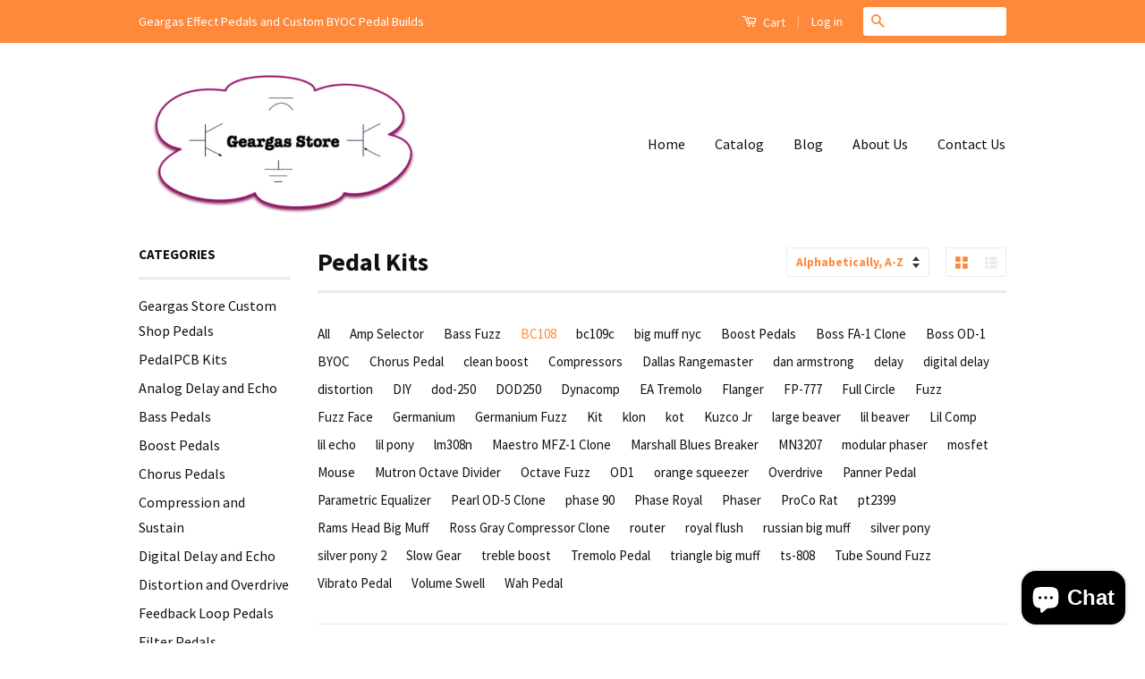

--- FILE ---
content_type: text/html; charset=utf-8
request_url: https://www.geargasstore.com/collections/pedal-kits/bc108
body_size: 15856
content:
<!doctype html>
<!--[if lt IE 7]><html class="no-js lt-ie9 lt-ie8 lt-ie7" lang="en"> <![endif]-->
<!--[if IE 7]><html class="no-js lt-ie9 lt-ie8" lang="en"> <![endif]-->
<!--[if IE 8]><html class="no-js lt-ie9" lang="en"> <![endif]-->
<!--[if IE 9 ]><html class="ie9 no-js"> <![endif]-->
<!--[if (gt IE 9)|!(IE)]><!--> <html class="no-js"> <!--<![endif]-->
<head>

  <!-- Basic page needs ================================================== -->
  <meta charset="utf-8">
  <meta http-equiv="X-UA-Compatible" content="IE=edge,chrome=1">

  

  <!-- Title and description ================================================== -->
  <title>
  Pedal Kits &ndash; Tagged &quot;BC108&quot; &ndash; Geargas Store
  </title>

  

  <!-- Social Meta Tags ================================================== -->
  

  <meta property="og:type" content="website">
  <meta property="og:title" content="Pedal Kits">
  <meta property="og:url" content="https://www.geargasstore.com/collections/pedal-kits/bc108">
  
  <meta property="og:image" content="http://www.geargasstore.com/cdn/shop/t/8/assets/logo.png?v=121517167157541340441648578895">
  <meta property="og:image:secure_url" content="https://www.geargasstore.com/cdn/shop/t/8/assets/logo.png?v=121517167157541340441648578895">
  


<meta property="og:site_name" content="Geargas Store">



<meta name="twitter:card" content="summary">


  <meta name="twitter:site" content="@geargasstore">





  <!-- Helpers ================================================== -->
  <link rel="canonical" href="https://www.geargasstore.com/collections/pedal-kits/bc108">
  <meta name="viewport" content="width=device-width,initial-scale=1">
  <meta name="theme-color" content="#ff893b">

  
  <!-- Ajaxify Cart Plugin ================================================== -->
  <link href="//www.geargasstore.com/cdn/shop/t/8/assets/ajaxify.scss.css?v=139860943443775886001648578908" rel="stylesheet" type="text/css" media="all" />
  

  <!-- CSS ================================================== -->
  <link href="//www.geargasstore.com/cdn/shop/t/8/assets/timber.scss.css?v=130884467980930679401703120231" rel="stylesheet" type="text/css" media="all" />
  <link href="//www.geargasstore.com/cdn/shop/t/8/assets/theme.scss.css?v=10150924978871230811703120231" rel="stylesheet" type="text/css" media="all" />

  
  
  
  <link href="//fonts.googleapis.com/css?family=Source+Sans+Pro:400,700" rel="stylesheet" type="text/css" media="all" />


  



  <!-- Header hook for plugins ================================================== -->
  <script>window.performance && window.performance.mark && window.performance.mark('shopify.content_for_header.start');</script><meta name="google-site-verification" content="qEoyTwZbOHv9z7tNOUici5gtyT2bqZqn-Y4gZ7Y3oCE">
<meta id="shopify-digital-wallet" name="shopify-digital-wallet" content="/515922/digital_wallets/dialog">
<meta name="shopify-checkout-api-token" content="878cd2ad3944477c4bca7a806fa30298">
<meta id="in-context-paypal-metadata" data-shop-id="515922" data-venmo-supported="true" data-environment="production" data-locale="en_US" data-paypal-v4="true" data-currency="USD">
<link rel="alternate" type="application/atom+xml" title="Feed" href="/collections/pedal-kits/bc108.atom" />
<link rel="alternate" hreflang="x-default" href="https://www.geargasstore.com/collections/pedal-kits/bc108">
<link rel="alternate" hreflang="en" href="https://www.geargasstore.com/collections/pedal-kits/bc108">
<link rel="alternate" hreflang="en-CA" href="https://www.geargasstore.com/en-ca/collections/pedal-kits/bc108">
<link rel="alternate" type="application/json+oembed" href="https://www.geargasstore.com/collections/pedal-kits/bc108.oembed">
<script async="async" src="/checkouts/internal/preloads.js?locale=en-US"></script>
<link rel="preconnect" href="https://shop.app" crossorigin="anonymous">
<script async="async" src="https://shop.app/checkouts/internal/preloads.js?locale=en-US&shop_id=515922" crossorigin="anonymous"></script>
<script id="shopify-features" type="application/json">{"accessToken":"878cd2ad3944477c4bca7a806fa30298","betas":["rich-media-storefront-analytics"],"domain":"www.geargasstore.com","predictiveSearch":true,"shopId":515922,"locale":"en"}</script>
<script>var Shopify = Shopify || {};
Shopify.shop = "geargasstore.myshopify.com";
Shopify.locale = "en";
Shopify.currency = {"active":"USD","rate":"1.0"};
Shopify.country = "US";
Shopify.theme = {"name":"Classic with Installments message","id":121500401731,"schema_name":null,"schema_version":null,"theme_store_id":721,"role":"main"};
Shopify.theme.handle = "null";
Shopify.theme.style = {"id":null,"handle":null};
Shopify.cdnHost = "www.geargasstore.com/cdn";
Shopify.routes = Shopify.routes || {};
Shopify.routes.root = "/";</script>
<script type="module">!function(o){(o.Shopify=o.Shopify||{}).modules=!0}(window);</script>
<script>!function(o){function n(){var o=[];function n(){o.push(Array.prototype.slice.apply(arguments))}return n.q=o,n}var t=o.Shopify=o.Shopify||{};t.loadFeatures=n(),t.autoloadFeatures=n()}(window);</script>
<script>
  window.ShopifyPay = window.ShopifyPay || {};
  window.ShopifyPay.apiHost = "shop.app\/pay";
  window.ShopifyPay.redirectState = null;
</script>
<script id="shop-js-analytics" type="application/json">{"pageType":"collection"}</script>
<script defer="defer" async type="module" src="//www.geargasstore.com/cdn/shopifycloud/shop-js/modules/v2/client.init-shop-cart-sync_BN7fPSNr.en.esm.js"></script>
<script defer="defer" async type="module" src="//www.geargasstore.com/cdn/shopifycloud/shop-js/modules/v2/chunk.common_Cbph3Kss.esm.js"></script>
<script defer="defer" async type="module" src="//www.geargasstore.com/cdn/shopifycloud/shop-js/modules/v2/chunk.modal_DKumMAJ1.esm.js"></script>
<script type="module">
  await import("//www.geargasstore.com/cdn/shopifycloud/shop-js/modules/v2/client.init-shop-cart-sync_BN7fPSNr.en.esm.js");
await import("//www.geargasstore.com/cdn/shopifycloud/shop-js/modules/v2/chunk.common_Cbph3Kss.esm.js");
await import("//www.geargasstore.com/cdn/shopifycloud/shop-js/modules/v2/chunk.modal_DKumMAJ1.esm.js");

  window.Shopify.SignInWithShop?.initShopCartSync?.({"fedCMEnabled":true,"windoidEnabled":true});

</script>
<script>
  window.Shopify = window.Shopify || {};
  if (!window.Shopify.featureAssets) window.Shopify.featureAssets = {};
  window.Shopify.featureAssets['shop-js'] = {"shop-cart-sync":["modules/v2/client.shop-cart-sync_CJVUk8Jm.en.esm.js","modules/v2/chunk.common_Cbph3Kss.esm.js","modules/v2/chunk.modal_DKumMAJ1.esm.js"],"init-fed-cm":["modules/v2/client.init-fed-cm_7Fvt41F4.en.esm.js","modules/v2/chunk.common_Cbph3Kss.esm.js","modules/v2/chunk.modal_DKumMAJ1.esm.js"],"init-shop-email-lookup-coordinator":["modules/v2/client.init-shop-email-lookup-coordinator_Cc088_bR.en.esm.js","modules/v2/chunk.common_Cbph3Kss.esm.js","modules/v2/chunk.modal_DKumMAJ1.esm.js"],"init-windoid":["modules/v2/client.init-windoid_hPopwJRj.en.esm.js","modules/v2/chunk.common_Cbph3Kss.esm.js","modules/v2/chunk.modal_DKumMAJ1.esm.js"],"shop-button":["modules/v2/client.shop-button_B0jaPSNF.en.esm.js","modules/v2/chunk.common_Cbph3Kss.esm.js","modules/v2/chunk.modal_DKumMAJ1.esm.js"],"shop-cash-offers":["modules/v2/client.shop-cash-offers_DPIskqss.en.esm.js","modules/v2/chunk.common_Cbph3Kss.esm.js","modules/v2/chunk.modal_DKumMAJ1.esm.js"],"shop-toast-manager":["modules/v2/client.shop-toast-manager_CK7RT69O.en.esm.js","modules/v2/chunk.common_Cbph3Kss.esm.js","modules/v2/chunk.modal_DKumMAJ1.esm.js"],"init-shop-cart-sync":["modules/v2/client.init-shop-cart-sync_BN7fPSNr.en.esm.js","modules/v2/chunk.common_Cbph3Kss.esm.js","modules/v2/chunk.modal_DKumMAJ1.esm.js"],"init-customer-accounts-sign-up":["modules/v2/client.init-customer-accounts-sign-up_CfPf4CXf.en.esm.js","modules/v2/client.shop-login-button_DeIztwXF.en.esm.js","modules/v2/chunk.common_Cbph3Kss.esm.js","modules/v2/chunk.modal_DKumMAJ1.esm.js"],"pay-button":["modules/v2/client.pay-button_CgIwFSYN.en.esm.js","modules/v2/chunk.common_Cbph3Kss.esm.js","modules/v2/chunk.modal_DKumMAJ1.esm.js"],"init-customer-accounts":["modules/v2/client.init-customer-accounts_DQ3x16JI.en.esm.js","modules/v2/client.shop-login-button_DeIztwXF.en.esm.js","modules/v2/chunk.common_Cbph3Kss.esm.js","modules/v2/chunk.modal_DKumMAJ1.esm.js"],"avatar":["modules/v2/client.avatar_BTnouDA3.en.esm.js"],"init-shop-for-new-customer-accounts":["modules/v2/client.init-shop-for-new-customer-accounts_CsZy_esa.en.esm.js","modules/v2/client.shop-login-button_DeIztwXF.en.esm.js","modules/v2/chunk.common_Cbph3Kss.esm.js","modules/v2/chunk.modal_DKumMAJ1.esm.js"],"shop-follow-button":["modules/v2/client.shop-follow-button_BRMJjgGd.en.esm.js","modules/v2/chunk.common_Cbph3Kss.esm.js","modules/v2/chunk.modal_DKumMAJ1.esm.js"],"checkout-modal":["modules/v2/client.checkout-modal_B9Drz_yf.en.esm.js","modules/v2/chunk.common_Cbph3Kss.esm.js","modules/v2/chunk.modal_DKumMAJ1.esm.js"],"shop-login-button":["modules/v2/client.shop-login-button_DeIztwXF.en.esm.js","modules/v2/chunk.common_Cbph3Kss.esm.js","modules/v2/chunk.modal_DKumMAJ1.esm.js"],"lead-capture":["modules/v2/client.lead-capture_DXYzFM3R.en.esm.js","modules/v2/chunk.common_Cbph3Kss.esm.js","modules/v2/chunk.modal_DKumMAJ1.esm.js"],"shop-login":["modules/v2/client.shop-login_CA5pJqmO.en.esm.js","modules/v2/chunk.common_Cbph3Kss.esm.js","modules/v2/chunk.modal_DKumMAJ1.esm.js"],"payment-terms":["modules/v2/client.payment-terms_BxzfvcZJ.en.esm.js","modules/v2/chunk.common_Cbph3Kss.esm.js","modules/v2/chunk.modal_DKumMAJ1.esm.js"]};
</script>
<script id="__st">var __st={"a":515922,"offset":-18000,"reqid":"369e28bb-2682-44ae-bdc6-fe076d191ad7-1769818408","pageurl":"www.geargasstore.com\/collections\/pedal-kits\/bc108","u":"27d2afd5a865","p":"collection","rtyp":"collection","rid":2259292};</script>
<script>window.ShopifyPaypalV4VisibilityTracking = true;</script>
<script id="captcha-bootstrap">!function(){'use strict';const t='contact',e='account',n='new_comment',o=[[t,t],['blogs',n],['comments',n],[t,'customer']],c=[[e,'customer_login'],[e,'guest_login'],[e,'recover_customer_password'],[e,'create_customer']],r=t=>t.map((([t,e])=>`form[action*='/${t}']:not([data-nocaptcha='true']) input[name='form_type'][value='${e}']`)).join(','),a=t=>()=>t?[...document.querySelectorAll(t)].map((t=>t.form)):[];function s(){const t=[...o],e=r(t);return a(e)}const i='password',u='form_key',d=['recaptcha-v3-token','g-recaptcha-response','h-captcha-response',i],f=()=>{try{return window.sessionStorage}catch{return}},m='__shopify_v',_=t=>t.elements[u];function p(t,e,n=!1){try{const o=window.sessionStorage,c=JSON.parse(o.getItem(e)),{data:r}=function(t){const{data:e,action:n}=t;return t[m]||n?{data:e,action:n}:{data:t,action:n}}(c);for(const[e,n]of Object.entries(r))t.elements[e]&&(t.elements[e].value=n);n&&o.removeItem(e)}catch(o){console.error('form repopulation failed',{error:o})}}const l='form_type',E='cptcha';function T(t){t.dataset[E]=!0}const w=window,h=w.document,L='Shopify',v='ce_forms',y='captcha';let A=!1;((t,e)=>{const n=(g='f06e6c50-85a8-45c8-87d0-21a2b65856fe',I='https://cdn.shopify.com/shopifycloud/storefront-forms-hcaptcha/ce_storefront_forms_captcha_hcaptcha.v1.5.2.iife.js',D={infoText:'Protected by hCaptcha',privacyText:'Privacy',termsText:'Terms'},(t,e,n)=>{const o=w[L][v],c=o.bindForm;if(c)return c(t,g,e,D).then(n);var r;o.q.push([[t,g,e,D],n]),r=I,A||(h.body.append(Object.assign(h.createElement('script'),{id:'captcha-provider',async:!0,src:r})),A=!0)});var g,I,D;w[L]=w[L]||{},w[L][v]=w[L][v]||{},w[L][v].q=[],w[L][y]=w[L][y]||{},w[L][y].protect=function(t,e){n(t,void 0,e),T(t)},Object.freeze(w[L][y]),function(t,e,n,w,h,L){const[v,y,A,g]=function(t,e,n){const i=e?o:[],u=t?c:[],d=[...i,...u],f=r(d),m=r(i),_=r(d.filter((([t,e])=>n.includes(e))));return[a(f),a(m),a(_),s()]}(w,h,L),I=t=>{const e=t.target;return e instanceof HTMLFormElement?e:e&&e.form},D=t=>v().includes(t);t.addEventListener('submit',(t=>{const e=I(t);if(!e)return;const n=D(e)&&!e.dataset.hcaptchaBound&&!e.dataset.recaptchaBound,o=_(e),c=g().includes(e)&&(!o||!o.value);(n||c)&&t.preventDefault(),c&&!n&&(function(t){try{if(!f())return;!function(t){const e=f();if(!e)return;const n=_(t);if(!n)return;const o=n.value;o&&e.removeItem(o)}(t);const e=Array.from(Array(32),(()=>Math.random().toString(36)[2])).join('');!function(t,e){_(t)||t.append(Object.assign(document.createElement('input'),{type:'hidden',name:u})),t.elements[u].value=e}(t,e),function(t,e){const n=f();if(!n)return;const o=[...t.querySelectorAll(`input[type='${i}']`)].map((({name:t})=>t)),c=[...d,...o],r={};for(const[a,s]of new FormData(t).entries())c.includes(a)||(r[a]=s);n.setItem(e,JSON.stringify({[m]:1,action:t.action,data:r}))}(t,e)}catch(e){console.error('failed to persist form',e)}}(e),e.submit())}));const S=(t,e)=>{t&&!t.dataset[E]&&(n(t,e.some((e=>e===t))),T(t))};for(const o of['focusin','change'])t.addEventListener(o,(t=>{const e=I(t);D(e)&&S(e,y())}));const B=e.get('form_key'),M=e.get(l),P=B&&M;t.addEventListener('DOMContentLoaded',(()=>{const t=y();if(P)for(const e of t)e.elements[l].value===M&&p(e,B);[...new Set([...A(),...v().filter((t=>'true'===t.dataset.shopifyCaptcha))])].forEach((e=>S(e,t)))}))}(h,new URLSearchParams(w.location.search),n,t,e,['guest_login'])})(!0,!0)}();</script>
<script integrity="sha256-4kQ18oKyAcykRKYeNunJcIwy7WH5gtpwJnB7kiuLZ1E=" data-source-attribution="shopify.loadfeatures" defer="defer" src="//www.geargasstore.com/cdn/shopifycloud/storefront/assets/storefront/load_feature-a0a9edcb.js" crossorigin="anonymous"></script>
<script crossorigin="anonymous" defer="defer" src="//www.geargasstore.com/cdn/shopifycloud/storefront/assets/shopify_pay/storefront-65b4c6d7.js?v=20250812"></script>
<script data-source-attribution="shopify.dynamic_checkout.dynamic.init">var Shopify=Shopify||{};Shopify.PaymentButton=Shopify.PaymentButton||{isStorefrontPortableWallets:!0,init:function(){window.Shopify.PaymentButton.init=function(){};var t=document.createElement("script");t.src="https://www.geargasstore.com/cdn/shopifycloud/portable-wallets/latest/portable-wallets.en.js",t.type="module",document.head.appendChild(t)}};
</script>
<script data-source-attribution="shopify.dynamic_checkout.buyer_consent">
  function portableWalletsHideBuyerConsent(e){var t=document.getElementById("shopify-buyer-consent"),n=document.getElementById("shopify-subscription-policy-button");t&&n&&(t.classList.add("hidden"),t.setAttribute("aria-hidden","true"),n.removeEventListener("click",e))}function portableWalletsShowBuyerConsent(e){var t=document.getElementById("shopify-buyer-consent"),n=document.getElementById("shopify-subscription-policy-button");t&&n&&(t.classList.remove("hidden"),t.removeAttribute("aria-hidden"),n.addEventListener("click",e))}window.Shopify?.PaymentButton&&(window.Shopify.PaymentButton.hideBuyerConsent=portableWalletsHideBuyerConsent,window.Shopify.PaymentButton.showBuyerConsent=portableWalletsShowBuyerConsent);
</script>
<script data-source-attribution="shopify.dynamic_checkout.cart.bootstrap">document.addEventListener("DOMContentLoaded",(function(){function t(){return document.querySelector("shopify-accelerated-checkout-cart, shopify-accelerated-checkout")}if(t())Shopify.PaymentButton.init();else{new MutationObserver((function(e,n){t()&&(Shopify.PaymentButton.init(),n.disconnect())})).observe(document.body,{childList:!0,subtree:!0})}}));
</script>
<link id="shopify-accelerated-checkout-styles" rel="stylesheet" media="screen" href="https://www.geargasstore.com/cdn/shopifycloud/portable-wallets/latest/accelerated-checkout-backwards-compat.css" crossorigin="anonymous">
<style id="shopify-accelerated-checkout-cart">
        #shopify-buyer-consent {
  margin-top: 1em;
  display: inline-block;
  width: 100%;
}

#shopify-buyer-consent.hidden {
  display: none;
}

#shopify-subscription-policy-button {
  background: none;
  border: none;
  padding: 0;
  text-decoration: underline;
  font-size: inherit;
  cursor: pointer;
}

#shopify-subscription-policy-button::before {
  box-shadow: none;
}

      </style>

<script>window.performance && window.performance.mark && window.performance.mark('shopify.content_for_header.end');</script>

  

<!--[if lt IE 9]>
<script src="//cdnjs.cloudflare.com/ajax/libs/html5shiv/3.7.2/html5shiv.min.js" type="text/javascript"></script>
<script src="//www.geargasstore.com/cdn/shop/t/8/assets/respond.min.js?v=52248677837542619231648578898" type="text/javascript"></script>
<link href="//www.geargasstore.com/cdn/shop/t/8/assets/respond-proxy.html" id="respond-proxy" rel="respond-proxy" />
<link href="//www.geargasstore.com/search?q=0323e7e82b786654d9439800bd4c8ce3" id="respond-redirect" rel="respond-redirect" />
<script src="//www.geargasstore.com/search?q=0323e7e82b786654d9439800bd4c8ce3" type="text/javascript"></script>
<![endif]-->



  <script src="//ajax.googleapis.com/ajax/libs/jquery/1.11.0/jquery.min.js" type="text/javascript"></script>
  <script src="//www.geargasstore.com/cdn/shop/t/8/assets/modernizr.min.js?v=26620055551102246001648578896" type="text/javascript"></script>

  
  

<script src="https://cdn.shopify.com/extensions/e8878072-2f6b-4e89-8082-94b04320908d/inbox-1254/assets/inbox-chat-loader.js" type="text/javascript" defer="defer"></script>
<link href="https://monorail-edge.shopifysvc.com" rel="dns-prefetch">
<script>(function(){if ("sendBeacon" in navigator && "performance" in window) {try {var session_token_from_headers = performance.getEntriesByType('navigation')[0].serverTiming.find(x => x.name == '_s').description;} catch {var session_token_from_headers = undefined;}var session_cookie_matches = document.cookie.match(/_shopify_s=([^;]*)/);var session_token_from_cookie = session_cookie_matches && session_cookie_matches.length === 2 ? session_cookie_matches[1] : "";var session_token = session_token_from_headers || session_token_from_cookie || "";function handle_abandonment_event(e) {var entries = performance.getEntries().filter(function(entry) {return /monorail-edge.shopifysvc.com/.test(entry.name);});if (!window.abandonment_tracked && entries.length === 0) {window.abandonment_tracked = true;var currentMs = Date.now();var navigation_start = performance.timing.navigationStart;var payload = {shop_id: 515922,url: window.location.href,navigation_start,duration: currentMs - navigation_start,session_token,page_type: "collection"};window.navigator.sendBeacon("https://monorail-edge.shopifysvc.com/v1/produce", JSON.stringify({schema_id: "online_store_buyer_site_abandonment/1.1",payload: payload,metadata: {event_created_at_ms: currentMs,event_sent_at_ms: currentMs}}));}}window.addEventListener('pagehide', handle_abandonment_event);}}());</script>
<script id="web-pixels-manager-setup">(function e(e,d,r,n,o){if(void 0===o&&(o={}),!Boolean(null===(a=null===(i=window.Shopify)||void 0===i?void 0:i.analytics)||void 0===a?void 0:a.replayQueue)){var i,a;window.Shopify=window.Shopify||{};var t=window.Shopify;t.analytics=t.analytics||{};var s=t.analytics;s.replayQueue=[],s.publish=function(e,d,r){return s.replayQueue.push([e,d,r]),!0};try{self.performance.mark("wpm:start")}catch(e){}var l=function(){var e={modern:/Edge?\/(1{2}[4-9]|1[2-9]\d|[2-9]\d{2}|\d{4,})\.\d+(\.\d+|)|Firefox\/(1{2}[4-9]|1[2-9]\d|[2-9]\d{2}|\d{4,})\.\d+(\.\d+|)|Chrom(ium|e)\/(9{2}|\d{3,})\.\d+(\.\d+|)|(Maci|X1{2}).+ Version\/(15\.\d+|(1[6-9]|[2-9]\d|\d{3,})\.\d+)([,.]\d+|)( \(\w+\)|)( Mobile\/\w+|) Safari\/|Chrome.+OPR\/(9{2}|\d{3,})\.\d+\.\d+|(CPU[ +]OS|iPhone[ +]OS|CPU[ +]iPhone|CPU IPhone OS|CPU iPad OS)[ +]+(15[._]\d+|(1[6-9]|[2-9]\d|\d{3,})[._]\d+)([._]\d+|)|Android:?[ /-](13[3-9]|1[4-9]\d|[2-9]\d{2}|\d{4,})(\.\d+|)(\.\d+|)|Android.+Firefox\/(13[5-9]|1[4-9]\d|[2-9]\d{2}|\d{4,})\.\d+(\.\d+|)|Android.+Chrom(ium|e)\/(13[3-9]|1[4-9]\d|[2-9]\d{2}|\d{4,})\.\d+(\.\d+|)|SamsungBrowser\/([2-9]\d|\d{3,})\.\d+/,legacy:/Edge?\/(1[6-9]|[2-9]\d|\d{3,})\.\d+(\.\d+|)|Firefox\/(5[4-9]|[6-9]\d|\d{3,})\.\d+(\.\d+|)|Chrom(ium|e)\/(5[1-9]|[6-9]\d|\d{3,})\.\d+(\.\d+|)([\d.]+$|.*Safari\/(?![\d.]+ Edge\/[\d.]+$))|(Maci|X1{2}).+ Version\/(10\.\d+|(1[1-9]|[2-9]\d|\d{3,})\.\d+)([,.]\d+|)( \(\w+\)|)( Mobile\/\w+|) Safari\/|Chrome.+OPR\/(3[89]|[4-9]\d|\d{3,})\.\d+\.\d+|(CPU[ +]OS|iPhone[ +]OS|CPU[ +]iPhone|CPU IPhone OS|CPU iPad OS)[ +]+(10[._]\d+|(1[1-9]|[2-9]\d|\d{3,})[._]\d+)([._]\d+|)|Android:?[ /-](13[3-9]|1[4-9]\d|[2-9]\d{2}|\d{4,})(\.\d+|)(\.\d+|)|Mobile Safari.+OPR\/([89]\d|\d{3,})\.\d+\.\d+|Android.+Firefox\/(13[5-9]|1[4-9]\d|[2-9]\d{2}|\d{4,})\.\d+(\.\d+|)|Android.+Chrom(ium|e)\/(13[3-9]|1[4-9]\d|[2-9]\d{2}|\d{4,})\.\d+(\.\d+|)|Android.+(UC? ?Browser|UCWEB|U3)[ /]?(15\.([5-9]|\d{2,})|(1[6-9]|[2-9]\d|\d{3,})\.\d+)\.\d+|SamsungBrowser\/(5\.\d+|([6-9]|\d{2,})\.\d+)|Android.+MQ{2}Browser\/(14(\.(9|\d{2,})|)|(1[5-9]|[2-9]\d|\d{3,})(\.\d+|))(\.\d+|)|K[Aa][Ii]OS\/(3\.\d+|([4-9]|\d{2,})\.\d+)(\.\d+|)/},d=e.modern,r=e.legacy,n=navigator.userAgent;return n.match(d)?"modern":n.match(r)?"legacy":"unknown"}(),u="modern"===l?"modern":"legacy",c=(null!=n?n:{modern:"",legacy:""})[u],f=function(e){return[e.baseUrl,"/wpm","/b",e.hashVersion,"modern"===e.buildTarget?"m":"l",".js"].join("")}({baseUrl:d,hashVersion:r,buildTarget:u}),m=function(e){var d=e.version,r=e.bundleTarget,n=e.surface,o=e.pageUrl,i=e.monorailEndpoint;return{emit:function(e){var a=e.status,t=e.errorMsg,s=(new Date).getTime(),l=JSON.stringify({metadata:{event_sent_at_ms:s},events:[{schema_id:"web_pixels_manager_load/3.1",payload:{version:d,bundle_target:r,page_url:o,status:a,surface:n,error_msg:t},metadata:{event_created_at_ms:s}}]});if(!i)return console&&console.warn&&console.warn("[Web Pixels Manager] No Monorail endpoint provided, skipping logging."),!1;try{return self.navigator.sendBeacon.bind(self.navigator)(i,l)}catch(e){}var u=new XMLHttpRequest;try{return u.open("POST",i,!0),u.setRequestHeader("Content-Type","text/plain"),u.send(l),!0}catch(e){return console&&console.warn&&console.warn("[Web Pixels Manager] Got an unhandled error while logging to Monorail."),!1}}}}({version:r,bundleTarget:l,surface:e.surface,pageUrl:self.location.href,monorailEndpoint:e.monorailEndpoint});try{o.browserTarget=l,function(e){var d=e.src,r=e.async,n=void 0===r||r,o=e.onload,i=e.onerror,a=e.sri,t=e.scriptDataAttributes,s=void 0===t?{}:t,l=document.createElement("script"),u=document.querySelector("head"),c=document.querySelector("body");if(l.async=n,l.src=d,a&&(l.integrity=a,l.crossOrigin="anonymous"),s)for(var f in s)if(Object.prototype.hasOwnProperty.call(s,f))try{l.dataset[f]=s[f]}catch(e){}if(o&&l.addEventListener("load",o),i&&l.addEventListener("error",i),u)u.appendChild(l);else{if(!c)throw new Error("Did not find a head or body element to append the script");c.appendChild(l)}}({src:f,async:!0,onload:function(){if(!function(){var e,d;return Boolean(null===(d=null===(e=window.Shopify)||void 0===e?void 0:e.analytics)||void 0===d?void 0:d.initialized)}()){var d=window.webPixelsManager.init(e)||void 0;if(d){var r=window.Shopify.analytics;r.replayQueue.forEach((function(e){var r=e[0],n=e[1],o=e[2];d.publishCustomEvent(r,n,o)})),r.replayQueue=[],r.publish=d.publishCustomEvent,r.visitor=d.visitor,r.initialized=!0}}},onerror:function(){return m.emit({status:"failed",errorMsg:"".concat(f," has failed to load")})},sri:function(e){var d=/^sha384-[A-Za-z0-9+/=]+$/;return"string"==typeof e&&d.test(e)}(c)?c:"",scriptDataAttributes:o}),m.emit({status:"loading"})}catch(e){m.emit({status:"failed",errorMsg:(null==e?void 0:e.message)||"Unknown error"})}}})({shopId: 515922,storefrontBaseUrl: "https://www.geargasstore.com",extensionsBaseUrl: "https://extensions.shopifycdn.com/cdn/shopifycloud/web-pixels-manager",monorailEndpoint: "https://monorail-edge.shopifysvc.com/unstable/produce_batch",surface: "storefront-renderer",enabledBetaFlags: ["2dca8a86"],webPixelsConfigList: [{"id":"349569091","configuration":"{\"config\":\"{\\\"pixel_id\\\":\\\"G-73C399NFY0\\\",\\\"target_country\\\":\\\"US\\\",\\\"gtag_events\\\":[{\\\"type\\\":\\\"begin_checkout\\\",\\\"action_label\\\":\\\"G-73C399NFY0\\\"},{\\\"type\\\":\\\"search\\\",\\\"action_label\\\":\\\"G-73C399NFY0\\\"},{\\\"type\\\":\\\"view_item\\\",\\\"action_label\\\":[\\\"G-73C399NFY0\\\",\\\"MC-NDQ3JHHLKV\\\"]},{\\\"type\\\":\\\"purchase\\\",\\\"action_label\\\":[\\\"G-73C399NFY0\\\",\\\"MC-NDQ3JHHLKV\\\"]},{\\\"type\\\":\\\"page_view\\\",\\\"action_label\\\":[\\\"G-73C399NFY0\\\",\\\"MC-NDQ3JHHLKV\\\"]},{\\\"type\\\":\\\"add_payment_info\\\",\\\"action_label\\\":\\\"G-73C399NFY0\\\"},{\\\"type\\\":\\\"add_to_cart\\\",\\\"action_label\\\":\\\"G-73C399NFY0\\\"}],\\\"enable_monitoring_mode\\\":false}\"}","eventPayloadVersion":"v1","runtimeContext":"OPEN","scriptVersion":"b2a88bafab3e21179ed38636efcd8a93","type":"APP","apiClientId":1780363,"privacyPurposes":[],"dataSharingAdjustments":{"protectedCustomerApprovalScopes":["read_customer_address","read_customer_email","read_customer_name","read_customer_personal_data","read_customer_phone"]}},{"id":"102400067","eventPayloadVersion":"v1","runtimeContext":"LAX","scriptVersion":"1","type":"CUSTOM","privacyPurposes":["ANALYTICS"],"name":"Google Analytics tag (migrated)"},{"id":"shopify-app-pixel","configuration":"{}","eventPayloadVersion":"v1","runtimeContext":"STRICT","scriptVersion":"0450","apiClientId":"shopify-pixel","type":"APP","privacyPurposes":["ANALYTICS","MARKETING"]},{"id":"shopify-custom-pixel","eventPayloadVersion":"v1","runtimeContext":"LAX","scriptVersion":"0450","apiClientId":"shopify-pixel","type":"CUSTOM","privacyPurposes":["ANALYTICS","MARKETING"]}],isMerchantRequest: false,initData: {"shop":{"name":"Geargas Store","paymentSettings":{"currencyCode":"USD"},"myshopifyDomain":"geargasstore.myshopify.com","countryCode":"US","storefrontUrl":"https:\/\/www.geargasstore.com"},"customer":null,"cart":null,"checkout":null,"productVariants":[],"purchasingCompany":null},},"https://www.geargasstore.com/cdn","1d2a099fw23dfb22ep557258f5m7a2edbae",{"modern":"","legacy":""},{"shopId":"515922","storefrontBaseUrl":"https:\/\/www.geargasstore.com","extensionBaseUrl":"https:\/\/extensions.shopifycdn.com\/cdn\/shopifycloud\/web-pixels-manager","surface":"storefront-renderer","enabledBetaFlags":"[\"2dca8a86\"]","isMerchantRequest":"false","hashVersion":"1d2a099fw23dfb22ep557258f5m7a2edbae","publish":"custom","events":"[[\"page_viewed\",{}],[\"collection_viewed\",{\"collection\":{\"id\":\"2259292\",\"title\":\"Pedal Kits\",\"productVariants\":[{\"price\":{\"amount\":79.99,\"currencyCode\":\"USD\"},\"product\":{\"title\":\"BYOC Lil Fuzz Pedal New ASSEMBLED\",\"vendor\":\"BYOC\",\"id\":\"10839363848\",\"untranslatedTitle\":\"BYOC Lil Fuzz Pedal New ASSEMBLED\",\"url\":\"\/products\/byoc-lil-fuzz-pedal-new-assembled\",\"type\":\"Fuzz\"},\"id\":\"48104882248\",\"image\":{\"src\":\"\/\/www.geargasstore.com\/cdn\/shop\/products\/s-l1600_46.jpg?v=1508603352\"},\"sku\":\"BYOC_LIL_FUZZ\",\"title\":\"Default Title\",\"untranslatedTitle\":\"Default Title\"}]}}]]"});</script><script>
  window.ShopifyAnalytics = window.ShopifyAnalytics || {};
  window.ShopifyAnalytics.meta = window.ShopifyAnalytics.meta || {};
  window.ShopifyAnalytics.meta.currency = 'USD';
  var meta = {"products":[{"id":10839363848,"gid":"gid:\/\/shopify\/Product\/10839363848","vendor":"BYOC","type":"Fuzz","handle":"byoc-lil-fuzz-pedal-new-assembled","variants":[{"id":48104882248,"price":7999,"name":"BYOC Lil Fuzz Pedal New ASSEMBLED","public_title":null,"sku":"BYOC_LIL_FUZZ"}],"remote":false}],"page":{"pageType":"collection","resourceType":"collection","resourceId":2259292,"requestId":"369e28bb-2682-44ae-bdc6-fe076d191ad7-1769818408"}};
  for (var attr in meta) {
    window.ShopifyAnalytics.meta[attr] = meta[attr];
  }
</script>
<script class="analytics">
  (function () {
    var customDocumentWrite = function(content) {
      var jquery = null;

      if (window.jQuery) {
        jquery = window.jQuery;
      } else if (window.Checkout && window.Checkout.$) {
        jquery = window.Checkout.$;
      }

      if (jquery) {
        jquery('body').append(content);
      }
    };

    var hasLoggedConversion = function(token) {
      if (token) {
        return document.cookie.indexOf('loggedConversion=' + token) !== -1;
      }
      return false;
    }

    var setCookieIfConversion = function(token) {
      if (token) {
        var twoMonthsFromNow = new Date(Date.now());
        twoMonthsFromNow.setMonth(twoMonthsFromNow.getMonth() + 2);

        document.cookie = 'loggedConversion=' + token + '; expires=' + twoMonthsFromNow;
      }
    }

    var trekkie = window.ShopifyAnalytics.lib = window.trekkie = window.trekkie || [];
    if (trekkie.integrations) {
      return;
    }
    trekkie.methods = [
      'identify',
      'page',
      'ready',
      'track',
      'trackForm',
      'trackLink'
    ];
    trekkie.factory = function(method) {
      return function() {
        var args = Array.prototype.slice.call(arguments);
        args.unshift(method);
        trekkie.push(args);
        return trekkie;
      };
    };
    for (var i = 0; i < trekkie.methods.length; i++) {
      var key = trekkie.methods[i];
      trekkie[key] = trekkie.factory(key);
    }
    trekkie.load = function(config) {
      trekkie.config = config || {};
      trekkie.config.initialDocumentCookie = document.cookie;
      var first = document.getElementsByTagName('script')[0];
      var script = document.createElement('script');
      script.type = 'text/javascript';
      script.onerror = function(e) {
        var scriptFallback = document.createElement('script');
        scriptFallback.type = 'text/javascript';
        scriptFallback.onerror = function(error) {
                var Monorail = {
      produce: function produce(monorailDomain, schemaId, payload) {
        var currentMs = new Date().getTime();
        var event = {
          schema_id: schemaId,
          payload: payload,
          metadata: {
            event_created_at_ms: currentMs,
            event_sent_at_ms: currentMs
          }
        };
        return Monorail.sendRequest("https://" + monorailDomain + "/v1/produce", JSON.stringify(event));
      },
      sendRequest: function sendRequest(endpointUrl, payload) {
        // Try the sendBeacon API
        if (window && window.navigator && typeof window.navigator.sendBeacon === 'function' && typeof window.Blob === 'function' && !Monorail.isIos12()) {
          var blobData = new window.Blob([payload], {
            type: 'text/plain'
          });

          if (window.navigator.sendBeacon(endpointUrl, blobData)) {
            return true;
          } // sendBeacon was not successful

        } // XHR beacon

        var xhr = new XMLHttpRequest();

        try {
          xhr.open('POST', endpointUrl);
          xhr.setRequestHeader('Content-Type', 'text/plain');
          xhr.send(payload);
        } catch (e) {
          console.log(e);
        }

        return false;
      },
      isIos12: function isIos12() {
        return window.navigator.userAgent.lastIndexOf('iPhone; CPU iPhone OS 12_') !== -1 || window.navigator.userAgent.lastIndexOf('iPad; CPU OS 12_') !== -1;
      }
    };
    Monorail.produce('monorail-edge.shopifysvc.com',
      'trekkie_storefront_load_errors/1.1',
      {shop_id: 515922,
      theme_id: 121500401731,
      app_name: "storefront",
      context_url: window.location.href,
      source_url: "//www.geargasstore.com/cdn/s/trekkie.storefront.c59ea00e0474b293ae6629561379568a2d7c4bba.min.js"});

        };
        scriptFallback.async = true;
        scriptFallback.src = '//www.geargasstore.com/cdn/s/trekkie.storefront.c59ea00e0474b293ae6629561379568a2d7c4bba.min.js';
        first.parentNode.insertBefore(scriptFallback, first);
      };
      script.async = true;
      script.src = '//www.geargasstore.com/cdn/s/trekkie.storefront.c59ea00e0474b293ae6629561379568a2d7c4bba.min.js';
      first.parentNode.insertBefore(script, first);
    };
    trekkie.load(
      {"Trekkie":{"appName":"storefront","development":false,"defaultAttributes":{"shopId":515922,"isMerchantRequest":null,"themeId":121500401731,"themeCityHash":"967452252730590866","contentLanguage":"en","currency":"USD","eventMetadataId":"1f38b3e7-7eab-43a4-a2f5-633df2275ea9"},"isServerSideCookieWritingEnabled":true,"monorailRegion":"shop_domain","enabledBetaFlags":["65f19447","b5387b81"]},"Session Attribution":{},"S2S":{"facebookCapiEnabled":false,"source":"trekkie-storefront-renderer","apiClientId":580111}}
    );

    var loaded = false;
    trekkie.ready(function() {
      if (loaded) return;
      loaded = true;

      window.ShopifyAnalytics.lib = window.trekkie;

      var originalDocumentWrite = document.write;
      document.write = customDocumentWrite;
      try { window.ShopifyAnalytics.merchantGoogleAnalytics.call(this); } catch(error) {};
      document.write = originalDocumentWrite;

      window.ShopifyAnalytics.lib.page(null,{"pageType":"collection","resourceType":"collection","resourceId":2259292,"requestId":"369e28bb-2682-44ae-bdc6-fe076d191ad7-1769818408","shopifyEmitted":true});

      var match = window.location.pathname.match(/checkouts\/(.+)\/(thank_you|post_purchase)/)
      var token = match? match[1]: undefined;
      if (!hasLoggedConversion(token)) {
        setCookieIfConversion(token);
        window.ShopifyAnalytics.lib.track("Viewed Product Category",{"currency":"USD","category":"Collection: pedal-kits","collectionName":"pedal-kits","collectionId":2259292,"nonInteraction":true},undefined,undefined,{"shopifyEmitted":true});
      }
    });


        var eventsListenerScript = document.createElement('script');
        eventsListenerScript.async = true;
        eventsListenerScript.src = "//www.geargasstore.com/cdn/shopifycloud/storefront/assets/shop_events_listener-3da45d37.js";
        document.getElementsByTagName('head')[0].appendChild(eventsListenerScript);

})();</script>
  <script>
  if (!window.ga || (window.ga && typeof window.ga !== 'function')) {
    window.ga = function ga() {
      (window.ga.q = window.ga.q || []).push(arguments);
      if (window.Shopify && window.Shopify.analytics && typeof window.Shopify.analytics.publish === 'function') {
        window.Shopify.analytics.publish("ga_stub_called", {}, {sendTo: "google_osp_migration"});
      }
      console.error("Shopify's Google Analytics stub called with:", Array.from(arguments), "\nSee https://help.shopify.com/manual/promoting-marketing/pixels/pixel-migration#google for more information.");
    };
    if (window.Shopify && window.Shopify.analytics && typeof window.Shopify.analytics.publish === 'function') {
      window.Shopify.analytics.publish("ga_stub_initialized", {}, {sendTo: "google_osp_migration"});
    }
  }
</script>
<script
  defer
  src="https://www.geargasstore.com/cdn/shopifycloud/perf-kit/shopify-perf-kit-3.1.0.min.js"
  data-application="storefront-renderer"
  data-shop-id="515922"
  data-render-region="gcp-us-central1"
  data-page-type="collection"
  data-theme-instance-id="121500401731"
  data-theme-name=""
  data-theme-version=""
  data-monorail-region="shop_domain"
  data-resource-timing-sampling-rate="10"
  data-shs="true"
  data-shs-beacon="true"
  data-shs-export-with-fetch="true"
  data-shs-logs-sample-rate="1"
  data-shs-beacon-endpoint="https://www.geargasstore.com/api/collect"
></script>
</head>

<body id="pedal-kits" class="template-collection" >

  <div class="header-bar">
  <div class="wrapper medium-down--hide">
    <div class="large--display-table">
      <div class="header-bar__left large--display-table-cell">
        
        <div class="header-bar__module header-bar__message">
          Geargas Effect Pedals and Custom BYOC Pedal Builds
        </div>
        
      </div>

      <div class="header-bar__right large--display-table-cell">
        <div class="header-bar__module">
          <a href="/cart" class="cart-toggle">
            <span class="icon icon-cart header-bar__cart-icon" aria-hidden="true"></span>
            Cart
            <span class="cart-count header-bar__cart-count hidden-count">0</span>
          </a>
        </div>

        
          <span class="header-bar__sep" aria-hidden="true">|</span>
          <ul class="header-bar__module header-bar__module--list">
            
              <li>
                <a href="/account/login" id="customer_login_link">Log in</a>
              </li>
            
          </ul>
        
        
        
          <div class="header-bar__module header-bar__search">
            


  <form action="/search" method="get" class="header-bar__search-form clearfix" role="search">
    
    <input type="search" name="q" value="" aria-label="Search our store" class="header-bar__search-input">
    <button type="submit" class="btn icon-fallback-text header-bar__search-submit">
      <span class="icon icon-search" aria-hidden="true"></span>
      <span class="fallback-text">Search</span>
    </button>
  </form>


          </div>
        

      </div>
    </div>
  </div>
  <div class="wrapper large--hide">
    <button type="button" class="mobile-nav-trigger" id="MobileNavTrigger">
      <span class="icon icon-hamburger" aria-hidden="true"></span>
      Menu
    </button>
    <a href="/cart" class="cart-toggle mobile-cart-toggle">
      <span class="icon icon-cart header-bar__cart-icon" aria-hidden="true"></span>
      Cart <span class="cart-count hidden-count">0</span>
    </a>
  </div>
  <ul id="MobileNav" class="mobile-nav large--hide">
  
  
  
  <li class="mobile-nav__link" aria-haspopup="true">
    
      <a href="/" class="mobile-nav">
        Home
      </a>
    
  </li>
  
  
  <li class="mobile-nav__link" aria-haspopup="true">
    
      <a href="/collections/all" class="mobile-nav">
        Catalog
      </a>
    
  </li>
  
  
  <li class="mobile-nav__link" aria-haspopup="true">
    
      <a href="/blogs/news" class="mobile-nav">
        Blog
      </a>
    
  </li>
  
  
  <li class="mobile-nav__link" aria-haspopup="true">
    
      <a href="/pages/about-us" class="mobile-nav">
        About Us
      </a>
    
  </li>
  
  
  <li class="mobile-nav__link" aria-haspopup="true">
    
      <a href="/pages/contact-us" class="mobile-nav">
        Contact Us
      </a>
    
  </li>
  
  
    
      
      
      
      
      
        <li class="mobile-nav__link" aria-haspopup="true">
  <a href="#" class="mobile-nav__sublist-trigger">
    Categories
    <span class="icon-fallback-text mobile-nav__sublist-expand">
  <span class="icon icon-plus" aria-hidden="true"></span>
  <span class="fallback-text">+</span>
</span>
<span class="icon-fallback-text mobile-nav__sublist-contract">
  <span class="icon icon-minus" aria-hidden="true"></span>
  <span class="fallback-text">-</span>
</span>
  </a>
  <ul class="mobile-nav__sublist">
  
    
      
      
        <li class="mobile-nav__sublist-link">
          <a href="/collections/geargas-store-custom-shop-pedals">Geargas Store Custom Shop Pedals</a>
        </li>
      
    
  
    
      
      
        <li class="mobile-nav__sublist-link">
          <a href="/collections/pedalpcb-kits">PedalPCB Kits</a>
        </li>
      
    
  
    
      
      
        <li class="mobile-nav__sublist-link">
          <a href="/collections/analog-delay-and-echo">Analog Delay and Echo</a>
        </li>
      
    
  
    
      
      
        <li class="mobile-nav__sublist-link">
          <a href="/collections/bass-pedals">Bass Pedals</a>
        </li>
      
    
  
    
      
      
        <li class="mobile-nav__sublist-link">
          <a href="/collections/boost-pedals">Boost Pedals</a>
        </li>
      
    
  
    
      
      
        <li class="mobile-nav__sublist-link">
          <a href="/collections/chorus-pedals">Chorus Pedals</a>
        </li>
      
    
  
    
      
      
        <li class="mobile-nav__sublist-link">
          <a href="/collections/compressor-pedals">Compression and Sustain</a>
        </li>
      
    
  
    
      
      
        <li class="mobile-nav__sublist-link">
          <a href="/collections/digital-delay-and-echo-pedals">Digital Delay and Echo</a>
        </li>
      
    
  
    
      
      
        <li class="mobile-nav__sublist-link">
          <a href="/collections/distortion-and-overdrive">Distortion and Overdrive</a>
        </li>
      
    
  
    
      
      
        <li class="mobile-nav__sublist-link">
          <a href="/collections/feedback-loop-pedals">Feedback Loop Pedals</a>
        </li>
      
    
  
    
      
      
        <li class="mobile-nav__sublist-link">
          <a href="/collections/filter-pedals">Filter Pedals</a>
        </li>
      
    
  
    
      
      
        <li class="mobile-nav__sublist-link">
          <a href="/collections/fuzz-pedals-1">Fuzz</a>
        </li>
      
    
  
    
      
      
        <li class="mobile-nav__sublist-link">
          <a href="/collections/guitar-synthesizer-pedals">Guitar Synthesizer Pedals</a>
        </li>
      
    
  
    
      
      
        <li class="mobile-nav__sublist-link">
          <a href="/collections/octave-fuzz-pedals">Octave Fuzz</a>
        </li>
      
    
  
    
      
      
        <li class="mobile-nav__sublist-link">
          <a href="/collections/pedal-kits">Pedal Kits</a>
        </li>
      
    
  
    
      
      
        <li class="mobile-nav__sublist-link">
          <a href="/collections/pedal-power-devices">Pedal Power Devices</a>
        </li>
      
    
  
    
      
      
        <li class="mobile-nav__sublist-link">
          <a href="/collections/phaser-pedals">Phasers</a>
        </li>
      
    
  
    
      
      
        <li class="mobile-nav__sublist-link">
          <a href="/collections/reverb-pedals">Reverb Pedals</a>
        </li>
      
    
  
    
      
      
        <li class="mobile-nav__sublist-link">
          <a href="/collections/ring-modulators">Ring Modulators</a>
        </li>
      
    
  
    
      
      
        <li class="mobile-nav__sublist-link">
          <a href="/collections/synthesizer-oscillators">Synthesizer Oscillators</a>
        </li>
      
    
  
    
      
      
        <li class="mobile-nav__sublist-link">
          <a href="/collections/synthesizer-sequencers">Synthesizer Sequencers</a>
        </li>
      
    
  
    
      
      
        <li class="mobile-nav__sublist-link">
          <a href="/collections/synthesizers">Synthesizers</a>
        </li>
      
    
  
    
      
      
        <li class="mobile-nav__sublist-link">
          <a href="/collections/synthesizer-kit">Synthesizer Kits</a>
        </li>
      
    
  
    
      
      
        <li class="mobile-nav__sublist-link">
          <a href="/collections/tremolo-pedals">Tremolo Pedals</a>
        </li>
      
    
  
  </ul>
</li>


      
    
      
      
      
      
      
    
      
      
      
      
      
    
      
      
      
      
      
    
      
      
      
      
      
    
    
    
    
    
  
    
  

  
    
      <li class="mobile-nav__link">
        <a href="/account/login" id="customer_login_link">Log in</a>
      </li>
      
        <li class="mobile-nav__link">
          <a href="/account/register" id="customer_register_link">Create account</a>
        </li>
      
    
  
  
  <li class="mobile-nav__link">
    
      <div class="header-bar__module header-bar__search">
        


  <form action="/search" method="get" class="header-bar__search-form clearfix" role="search">
    
    <input type="search" name="q" value="" aria-label="Search our store" class="header-bar__search-input">
    <button type="submit" class="btn icon-fallback-text header-bar__search-submit">
      <span class="icon icon-search" aria-hidden="true"></span>
      <span class="fallback-text">Search</span>
    </button>
  </form>


      </div>
    
  </li>
  
</ul>

</div>


  <header class="site-header" role="banner">
    <div class="wrapper">

      <div class="grid--full large--display-table">
        <div class="grid__item large--one-third large--display-table-cell">
          
            <div class="h1 site-header__logo large--left" itemscope itemtype="http://schema.org/Organization">
          
            
              <a href="/" itemprop="url">
                <img src="//www.geargasstore.com/cdn/shop/t/8/assets/logo.png?v=121517167157541340441648578895" alt="Geargas Store" itemprop="logo">
              </a>
            
          
            </div>
          
          
            <p class="header-message large--hide">
              <small>Geargas Effect Pedals and Custom BYOC Pedal Builds</small>
            </p>
          
        </div>
        <div class="grid__item large--two-thirds large--display-table-cell medium-down--hide">
          
<ul class="site-nav" id="AccessibleNav">
  
    
    
    
      <li >
        <a href="/" class="site-nav__link">Home</a>
      </li>
    
  
    
    
    
      <li >
        <a href="/collections/all" class="site-nav__link">Catalog</a>
      </li>
    
  
    
    
    
      <li >
        <a href="/blogs/news" class="site-nav__link">Blog</a>
      </li>
    
  
    
    
    
      <li >
        <a href="/pages/about-us" class="site-nav__link">About Us</a>
      </li>
    
  
    
    
    
      <li >
        <a href="/pages/contact-us" class="site-nav__link">Contact Us</a>
      </li>
    
  
</ul>

        </div>
      </div>

    </div>
  </header>

  <main class="wrapper main-content" role="main">
    <div class="grid">
      
        <div class="grid__item large--one-fifth medium-down--hide">
          





  
  
  
    <nav class="sidebar-module">
      <div class="section-header">
        <p class="section-header__title h4">Categories</p>
      </div>
      <ul class="sidebar-module__list">
        
          
  <li>
    <a href="/collections/geargas-store-custom-shop-pedals" class="">Geargas Store Custom Shop Pedals</a>
  </li>


        
          
  <li>
    <a href="/collections/pedalpcb-kits" class="">PedalPCB Kits</a>
  </li>


        
          
  <li>
    <a href="/collections/analog-delay-and-echo" class="">Analog Delay and Echo</a>
  </li>


        
          
  <li>
    <a href="/collections/bass-pedals" class="">Bass Pedals</a>
  </li>


        
          
  <li>
    <a href="/collections/boost-pedals" class="">Boost Pedals</a>
  </li>


        
          
  <li>
    <a href="/collections/chorus-pedals" class="">Chorus Pedals</a>
  </li>


        
          
  <li>
    <a href="/collections/compressor-pedals" class="">Compression and Sustain</a>
  </li>


        
          
  <li>
    <a href="/collections/digital-delay-and-echo-pedals" class="">Digital Delay and Echo</a>
  </li>


        
          
  <li>
    <a href="/collections/distortion-and-overdrive" class="">Distortion and Overdrive</a>
  </li>


        
          
  <li>
    <a href="/collections/feedback-loop-pedals" class="">Feedback Loop Pedals</a>
  </li>


        
          
  <li>
    <a href="/collections/filter-pedals" class="">Filter Pedals</a>
  </li>


        
          
  <li>
    <a href="/collections/fuzz-pedals-1" class="">Fuzz</a>
  </li>


        
          
  <li>
    <a href="/collections/guitar-synthesizer-pedals" class="">Guitar Synthesizer Pedals</a>
  </li>


        
          
  <li>
    <a href="/collections/octave-fuzz-pedals" class="">Octave Fuzz</a>
  </li>


        
          
  <li>
    <a href="/collections/pedal-kits" class=" is-active">Pedal Kits</a>
  </li>


        
          
  <li>
    <a href="/collections/pedal-power-devices" class="">Pedal Power Devices</a>
  </li>


        
          
  <li>
    <a href="/collections/phaser-pedals" class="">Phasers</a>
  </li>


        
          
  <li>
    <a href="/collections/reverb-pedals" class="">Reverb Pedals</a>
  </li>


        
          
  <li>
    <a href="/collections/ring-modulators" class="">Ring Modulators</a>
  </li>


        
          
  <li>
    <a href="/collections/synthesizer-oscillators" class="">Synthesizer Oscillators</a>
  </li>


        
          
  <li>
    <a href="/collections/synthesizer-sequencers" class="">Synthesizer Sequencers</a>
  </li>


        
          
  <li>
    <a href="/collections/synthesizers" class="">Synthesizers</a>
  </li>


        
          
  <li>
    <a href="/collections/synthesizer-kit" class="">Synthesizer Kits</a>
  </li>


        
          
  <li>
    <a href="/collections/tremolo-pedals" class="">Tremolo Pedals</a>
  </li>


        
      </ul>
    </nav>
  

  
  
  

  
  
  

  
  
  

  
  
  










        </div>
        <div class="grid__item large--four-fifths">
          

<header class="section-header section-header--large">
  <h1 class="section-header__title section-header__title--left">Pedal Kits</h1>
  <div class="section-header__link--right">
    
      <div class="form-horizontal">
  <label for="SortBy" class="label--hidden">Sort by</label>
  <select name="SortBy" id="SortBy" class="btn--tertiary">
    <option value="manual">Featured</option>
    <option value="best-selling">Best Selling</option>
    <option value="title-ascending">Alphabetically, A-Z</option>
    <option value="title-descending">Alphabetically, Z-A</option>
    <option value="price-ascending">Price, low to high</option>
    <option value="price-descending">Price, high to low</option>
    <option value="created-descending">Date, new to old</option>
    <option value="created-ascending">Date, old to new</option>
  </select>
</div>

<script>
  /*============================================================================
    Inline JS because collection liquid object is only available
    on collection pages, and not external JS files
  ==============================================================================*/
  Shopify.queryParams = {};
  if (location.search.length) {
    for (var aKeyValue, i = 0, aCouples = location.search.substr(1).split('&'); i < aCouples.length; i++) {
      aKeyValue = aCouples[i].split('=');
      if (aKeyValue.length > 1) {
        Shopify.queryParams[decodeURIComponent(aKeyValue[0])] = decodeURIComponent(aKeyValue[1]);
      }
    }
  }

  $(function() {
    $('#SortBy')
      .val('title-ascending')
      .bind('change', function() {
        Shopify.queryParams.sort_by = jQuery(this).val();
        location.search = jQuery.param(Shopify.queryParams);
      }
    );
  });
</script>

    
    
      

<div class="collection-view">
  <button type="button" title="Grid view" class="change-view change-view--active" data-view="grid">
    <span class="icon-fallback-text">
      <span class="icon icon-grid-view" aria-hidden="true"></span>
      <span class="fallback-text">Grid View</span>
    </span>
  </button>
  <button type="button" title="List view" class="change-view" data-view="list">
    <span class="icon-fallback-text">
      <span class="icon icon-list-view" aria-hidden="true"></span>
      <span class="fallback-text">List View</span>
    </span>
  </button>
</div>

    
  </div>
</header>


  
  <nav class="tags">
    <ul class="inline-list small--text-center">
      <li >
        
        
        <a href="/collections/pedal-kits?sort_by=">All</a>
      </li>
      
        
          <li>
            <a href="/collections/pedal-kits/amp-selector" title="Show products matching tag Amp Selector">Amp Selector</a>
          </li>
        
      
        
          <li>
            <a href="/collections/pedal-kits/bass-fuzz" title="Show products matching tag Bass Fuzz">Bass Fuzz</a>
          </li>
        
      
        
          <li class="tag--active">
            <a href="/collections/pedal-kits" title="Remove tag BC108">BC108</a>
          </li>
        
      
        
          <li>
            <a href="/collections/pedal-kits/bc109c" title="Show products matching tag bc109c">bc109c</a>
          </li>
        
      
        
          <li>
            <a href="/collections/pedal-kits/big-muff-nyc" title="Show products matching tag big muff nyc">big muff nyc</a>
          </li>
        
      
        
          <li>
            <a href="/collections/pedal-kits/boost-pedals" title="Show products matching tag Boost Pedals">Boost Pedals</a>
          </li>
        
      
        
          <li>
            <a href="/collections/pedal-kits/boss-fa-1-clone" title="Show products matching tag Boss FA-1 Clone">Boss FA-1 Clone</a>
          </li>
        
      
        
          <li>
            <a href="/collections/pedal-kits/boss-od-1" title="Show products matching tag Boss OD-1">Boss OD-1</a>
          </li>
        
      
        
          <li>
            <a href="/collections/pedal-kits/byoc" title="Show products matching tag BYOC">BYOC</a>
          </li>
        
      
        
          <li>
            <a href="/collections/pedal-kits/chorus-pedal" title="Show products matching tag Chorus Pedal">Chorus Pedal</a>
          </li>
        
      
        
          <li>
            <a href="/collections/pedal-kits/clean-boost" title="Show products matching tag clean boost">clean boost</a>
          </li>
        
      
        
          <li>
            <a href="/collections/pedal-kits/compressors" title="Show products matching tag Compressors">Compressors</a>
          </li>
        
      
        
          <li>
            <a href="/collections/pedal-kits/dallas-rangemaster" title="Show products matching tag Dallas Rangemaster">Dallas Rangemaster</a>
          </li>
        
      
        
          <li>
            <a href="/collections/pedal-kits/dan-armstrong" title="Show products matching tag dan armstrong">dan armstrong</a>
          </li>
        
      
        
          <li>
            <a href="/collections/pedal-kits/delay" title="Show products matching tag delay">delay</a>
          </li>
        
      
        
          <li>
            <a href="/collections/pedal-kits/digital-delay" title="Show products matching tag digital delay">digital delay</a>
          </li>
        
      
        
          <li>
            <a href="/collections/pedal-kits/distortion" title="Show products matching tag distortion">distortion</a>
          </li>
        
      
        
          <li>
            <a href="/collections/pedal-kits/diy" title="Show products matching tag DIY">DIY</a>
          </li>
        
      
        
          <li>
            <a href="/collections/pedal-kits/dod-250" title="Show products matching tag dod-250">dod-250</a>
          </li>
        
      
        
          <li>
            <a href="/collections/pedal-kits/dod250" title="Show products matching tag DOD250">DOD250</a>
          </li>
        
      
        
          <li>
            <a href="/collections/pedal-kits/dynacomp" title="Show products matching tag Dynacomp">Dynacomp</a>
          </li>
        
      
        
          <li>
            <a href="/collections/pedal-kits/ea-tremolo" title="Show products matching tag EA Tremolo">EA Tremolo</a>
          </li>
        
      
        
          <li>
            <a href="/collections/pedal-kits/flanger" title="Show products matching tag Flanger">Flanger</a>
          </li>
        
      
        
          <li>
            <a href="/collections/pedal-kits/fp-777" title="Show products matching tag FP-777">FP-777</a>
          </li>
        
      
        
          <li>
            <a href="/collections/pedal-kits/full-circle" title="Show products matching tag Full Circle">Full Circle</a>
          </li>
        
      
        
          <li>
            <a href="/collections/pedal-kits/fuzz" title="Show products matching tag Fuzz">Fuzz</a>
          </li>
        
      
        
          <li>
            <a href="/collections/pedal-kits/fuzz-face" title="Show products matching tag Fuzz Face">Fuzz Face</a>
          </li>
        
      
        
          <li>
            <a href="/collections/pedal-kits/germanium" title="Show products matching tag Germanium">Germanium</a>
          </li>
        
      
        
          <li>
            <a href="/collections/pedal-kits/germanium-fuzz" title="Show products matching tag Germanium Fuzz">Germanium Fuzz</a>
          </li>
        
      
        
          <li>
            <a href="/collections/pedal-kits/kit" title="Show products matching tag Kit">Kit</a>
          </li>
        
      
        
          <li>
            <a href="/collections/pedal-kits/klon" title="Show products matching tag klon">klon</a>
          </li>
        
      
        
          <li>
            <a href="/collections/pedal-kits/kot" title="Show products matching tag kot">kot</a>
          </li>
        
      
        
          <li>
            <a href="/collections/pedal-kits/kuzco-jr" title="Show products matching tag Kuzco Jr">Kuzco Jr</a>
          </li>
        
      
        
          <li>
            <a href="/collections/pedal-kits/large-beaver" title="Show products matching tag large beaver">large beaver</a>
          </li>
        
      
        
          <li>
            <a href="/collections/pedal-kits/lil-beaver" title="Show products matching tag lil beaver">lil beaver</a>
          </li>
        
      
        
          <li>
            <a href="/collections/pedal-kits/lil-comp" title="Show products matching tag Lil Comp">Lil Comp</a>
          </li>
        
      
        
          <li>
            <a href="/collections/pedal-kits/lil-echo" title="Show products matching tag lil echo">lil echo</a>
          </li>
        
      
        
          <li>
            <a href="/collections/pedal-kits/lil-pony" title="Show products matching tag lil pony">lil pony</a>
          </li>
        
      
        
          <li>
            <a href="/collections/pedal-kits/lm308n" title="Show products matching tag lm308n">lm308n</a>
          </li>
        
      
        
          <li>
            <a href="/collections/pedal-kits/maestro-mfz-1-clone" title="Show products matching tag Maestro MFZ-1 Clone">Maestro MFZ-1 Clone</a>
          </li>
        
      
        
          <li>
            <a href="/collections/pedal-kits/marshall-blues-breaker" title="Show products matching tag Marshall Blues Breaker">Marshall Blues Breaker</a>
          </li>
        
      
        
          <li>
            <a href="/collections/pedal-kits/mn3207" title="Show products matching tag MN3207">MN3207</a>
          </li>
        
      
        
          <li>
            <a href="/collections/pedal-kits/modular-phaser" title="Show products matching tag modular phaser">modular phaser</a>
          </li>
        
      
        
          <li>
            <a href="/collections/pedal-kits/mosfet" title="Show products matching tag mosfet">mosfet</a>
          </li>
        
      
        
          <li>
            <a href="/collections/pedal-kits/mouse" title="Show products matching tag Mouse">Mouse</a>
          </li>
        
      
        
          <li>
            <a href="/collections/pedal-kits/mutron-octave-divider" title="Show products matching tag Mutron Octave Divider">Mutron Octave Divider</a>
          </li>
        
      
        
          <li>
            <a href="/collections/pedal-kits/octave-fuzz" title="Show products matching tag Octave Fuzz">Octave Fuzz</a>
          </li>
        
      
        
          <li>
            <a href="/collections/pedal-kits/od1" title="Show products matching tag OD1">OD1</a>
          </li>
        
      
        
          <li>
            <a href="/collections/pedal-kits/orange-squeezer" title="Show products matching tag orange squeezer">orange squeezer</a>
          </li>
        
      
        
          <li>
            <a href="/collections/pedal-kits/overdrive" title="Show products matching tag Overdrive">Overdrive</a>
          </li>
        
      
        
          <li>
            <a href="/collections/pedal-kits/panner-pedal" title="Show products matching tag Panner Pedal">Panner Pedal</a>
          </li>
        
      
        
          <li>
            <a href="/collections/pedal-kits/parametric-equalizer" title="Show products matching tag Parametric Equalizer">Parametric Equalizer</a>
          </li>
        
      
        
          <li>
            <a href="/collections/pedal-kits/pearl-od-5-clone" title="Show products matching tag Pearl OD-5 Clone">Pearl OD-5 Clone</a>
          </li>
        
      
        
          <li>
            <a href="/collections/pedal-kits/phase-90" title="Show products matching tag phase 90">phase 90</a>
          </li>
        
      
        
          <li>
            <a href="/collections/pedal-kits/phase-royal" title="Show products matching tag Phase Royal">Phase Royal</a>
          </li>
        
      
        
          <li>
            <a href="/collections/pedal-kits/phaser" title="Show products matching tag Phaser">Phaser</a>
          </li>
        
      
        
          <li>
            <a href="/collections/pedal-kits/proco-rat" title="Show products matching tag ProCo Rat">ProCo Rat</a>
          </li>
        
      
        
          <li>
            <a href="/collections/pedal-kits/pt2399" title="Show products matching tag pt2399">pt2399</a>
          </li>
        
      
        
          <li>
            <a href="/collections/pedal-kits/rams-head-big-muff" title="Show products matching tag Rams Head Big Muff">Rams Head Big Muff</a>
          </li>
        
      
        
          <li>
            <a href="/collections/pedal-kits/ross-gray-compressor-clone" title="Show products matching tag Ross Gray Compressor Clone">Ross Gray Compressor Clone</a>
          </li>
        
      
        
          <li>
            <a href="/collections/pedal-kits/router" title="Show products matching tag router">router</a>
          </li>
        
      
        
          <li>
            <a href="/collections/pedal-kits/royal-flush" title="Show products matching tag royal flush">royal flush</a>
          </li>
        
      
        
          <li>
            <a href="/collections/pedal-kits/russian-big-muff" title="Show products matching tag russian big muff">russian big muff</a>
          </li>
        
      
        
          <li>
            <a href="/collections/pedal-kits/silver-pony" title="Show products matching tag silver pony">silver pony</a>
          </li>
        
      
        
          <li>
            <a href="/collections/pedal-kits/silver-pony-2" title="Show products matching tag silver pony 2">silver pony 2</a>
          </li>
        
      
        
          <li>
            <a href="/collections/pedal-kits/slow-gear" title="Show products matching tag Slow Gear">Slow Gear</a>
          </li>
        
      
        
          <li>
            <a href="/collections/pedal-kits/treble-boost" title="Show products matching tag treble boost">treble boost</a>
          </li>
        
      
        
          <li>
            <a href="/collections/pedal-kits/tremolo-pedal" title="Show products matching tag Tremolo Pedal">Tremolo Pedal</a>
          </li>
        
      
        
          <li>
            <a href="/collections/pedal-kits/triangle-big-muff" title="Show products matching tag triangle big muff">triangle big muff</a>
          </li>
        
      
        
          <li>
            <a href="/collections/pedal-kits/ts-808" title="Show products matching tag ts-808">ts-808</a>
          </li>
        
      
        
          <li>
            <a href="/collections/pedal-kits/tube-sound-fuzz" title="Show products matching tag Tube Sound Fuzz">Tube Sound Fuzz</a>
          </li>
        
      
        
          <li>
            <a href="/collections/pedal-kits/vibrato-pedal" title="Show products matching tag Vibrato Pedal">Vibrato Pedal</a>
          </li>
        
      
        
          <li>
            <a href="/collections/pedal-kits/volume-swell" title="Show products matching tag Volume Swell">Volume Swell</a>
          </li>
        
      
        
          <li>
            <a href="/collections/pedal-kits/wah-pedal" title="Show products matching tag Wah Pedal">Wah Pedal</a>
          </li>
        
      
    </ul>
  </nav>
  <hr>






<div class="grid-uniform grid-link__container">

  

    











<div class="grid__item large--one-quarter medium-down--one-half sold-out">
  <a href="/collections/pedal-kits/products/byoc-lil-fuzz-pedal-new-assembled" class="grid-link">
    <span class="grid-link__image grid-link__image--product">
      
      
        <span class="badge badge--sold-out">
          <span class="badge__text">Sold Out</span>
        </span>
      
      <span class="grid-link__image-centered">
        <img src="//www.geargasstore.com/cdn/shop/products/s-l1600_46_large.jpg?v=1508603352" alt="BYOC Lil Fuzz Pedal New ASSEMBLED">
      </span>
    </span>
    <p class="grid-link__title">BYOC Lil Fuzz Pedal New ASSEMBLED</p>
    <p class="grid-link__meta">
      
      <strong>$79.99</strong>
      
      
    </p>
  </a>
</div>


  

</div>





        </div>
      
    </div>
  </main>

  <footer class="site-footer small--text-center" role="contentinfo">

    <div class="wrapper">

      <div class="grid-uniform ">

        
        
        
        
        
        

        

        
          <div class="grid__item large--one-quarter medium--one-half">
            <h4>Quick Links</h4>
            <ul class="site-footer__links">
              
                <li><a href="/search">Search</a></li>
              
                <li><a href="/pages/about-us">About Us</a></li>
              
                <li><a href="/pages/contact-us">Contact Us</a></li>
              
                <li><a href="/policies/terms-of-service">Terms of Service</a></li>
              
                <li><a href="/policies/refund-policy">Refund policy</a></li>
              
            </ul>
          </div>
        

        
          <div class="grid__item large--one-quarter medium--one-half">
            <h4>Get Connected</h4>
              
              <ul class="inline-list social-icons">
                
                  <li>
                    <a class="icon-fallback-text" href="https://twitter.com/geargasstore" title="Geargas Store on Twitter">
                      <span class="icon icon-twitter" aria-hidden="true"></span>
                      <span class="fallback-text">Twitter</span>
                    </a>
                  </li>
                
                
                  <li>
                    <a class="icon-fallback-text" href="https://www.facebook.com/Gear-Gas-Store-153760874649508" title="Geargas Store on Facebook">
                      <span class="icon icon-facebook" aria-hidden="true"></span>
                      <span class="fallback-text">Facebook</span>
                    </a>
                  </li>
                
                
                
                
                
                
                
                
                
              </ul>
          </div>
        

        
          <div class="grid__item large--one-quarter medium--one-half">
            <h4>Contact Us</h4>
            <div class="rte"><a href="/pages/contact-us">Contact Us</a></div>
          </div>
        

        
          <div class="grid__item large--one-quarter medium--one-half">
            <h4>Newsletter</h4>
            <p>Sign up for promotions</p>
            

<form action="#" method="post" id="mc-embedded-subscribe-form" name="mc-embedded-subscribe-form" target="_blank" class="small--hide">
  <input type="email" value="" placeholder="your-email@example.com" name="EMAIL" id="mail" aria-label="your-email@example.com" autocorrect="off" autocapitalize="off">
  <input type="submit" class="btn" name="subscribe" id="subscribe" value="Subscribe">
</form>
<form action="#" method="post" id="mc-embedded-subscribe-form" name="mc-embedded-subscribe-form" target="_blank" class="large--hide medium--hide input-group">
  <input type="email" value="" placeholder="your-email@example.com" name="EMAIL" id="mail" class="input-group-field" aria-label="your-email@example.com" autocorrect="off" autocapitalize="off">
  <span class="input-group-btn">
    <input type="submit" class="btn" name="subscribe" id="subscribe" value="Subscribe">
  </span>
</form>

          </div>
        
      </div>

      <hr>

      <div class="grid">
        <div class="grid__item large--one-half large--text-left medium-down--text-center">
          <p class="site-footer__links">Copyright &copy; 2026, <a href="/" title="">Geargas Store</a>. <a target="_blank" rel="nofollow" href="https://www.shopify.com?utm_campaign=poweredby&amp;utm_medium=shopify&amp;utm_source=onlinestore">Ecommerce Software by Shopify</a></p>
        </div>
        
          <div class="grid__item large--one-half large--text-right medium-down--text-center">
            <ul class="inline-list payment-icons">
              
                <li>
                  <span class="icon-fallback-text">
                    <span class="icon icon-american_express" aria-hidden="true"></span>
                    <span class="fallback-text">american express</span>
                  </span>
                </li>
              
                <li>
                  <span class="icon-fallback-text">
                    <span class="icon icon-diners_club" aria-hidden="true"></span>
                    <span class="fallback-text">diners club</span>
                  </span>
                </li>
              
                <li>
                  <span class="icon-fallback-text">
                    <span class="icon icon-discover" aria-hidden="true"></span>
                    <span class="fallback-text">discover</span>
                  </span>
                </li>
              
                <li>
                  <span class="icon-fallback-text">
                    <span class="icon icon-master" aria-hidden="true"></span>
                    <span class="fallback-text">master</span>
                  </span>
                </li>
              
                <li>
                  <span class="icon-fallback-text">
                    <span class="icon icon-paypal" aria-hidden="true"></span>
                    <span class="fallback-text">paypal</span>
                  </span>
                </li>
              
                <li>
                  <span class="icon-fallback-text">
                    <span class="icon icon-shopify_pay" aria-hidden="true"></span>
                    <span class="fallback-text">shopify pay</span>
                  </span>
                </li>
              
                <li>
                  <span class="icon-fallback-text">
                    <span class="icon icon-venmo" aria-hidden="true"></span>
                    <span class="fallback-text">venmo</span>
                  </span>
                </li>
              
                <li>
                  <span class="icon-fallback-text">
                    <span class="icon icon-visa" aria-hidden="true"></span>
                    <span class="fallback-text">visa</span>
                  </span>
                </li>
              
            </ul>
          </div>
        
      </div>

    </div>

  </footer>

  

  

  <script src="//www.geargasstore.com/cdn/shop/t/8/assets/fastclick.min.js?v=29723458539410922371648578888" type="text/javascript"></script>
  <script src="//www.geargasstore.com/cdn/shop/t/8/assets/timber.js?v=102225450202256654781648578908" type="text/javascript"></script>
  <script src="//www.geargasstore.com/cdn/shop/t/8/assets/theme.js?v=184107872167241902601648578908" type="text/javascript"></script>

  

  
    <script src="//www.geargasstore.com/cdn/shop/t/8/assets/handlebars.min.js?v=79044469952368397291648578889" type="text/javascript"></script>
    
  <script id="CartTemplate" type="text/template">
  
    <form action="/cart" method="post" novalidate>
      <div class="ajaxcart__inner">
        {{#items}}
        <div class="ajaxcart__product">
          <div class="ajaxcart__row" data-id="{{id}}">
            <div class="grid">
              <div class="grid__item large--two-thirds">
                <div class="grid">
                  <div class="grid__item one-quarter">
                    <a href="{{url}}" class="ajaxcart__product-image"><img src="{{img}}" alt=""></a>
                  </div>
                  <div class="grid__item three-quarters">
                    <a href="{{url}}" class="h4">{{name}}</a>
                    <p>{{variation}}</p>
                  </div>
                </div>
              </div>
              <div class="grid__item large--one-third">
                <div class="grid">
                  <div class="grid__item one-third">
                    <div class="ajaxcart__qty">
                      <button type="button" class="ajaxcart__qty-adjust ajaxcart__qty--minus" data-id="{{id}}" data-qty="{{itemMinus}}">&minus;</button>
                      <input type="text" name="updates[]" class="ajaxcart__qty-num" value="{{itemQty}}" min="0" data-id="{{id}}" aria-label="quantity" pattern="[0-9]*">
                      <button type="button" class="ajaxcart__qty-adjust ajaxcart__qty--plus" data-id="{{id}}" data-qty="{{itemAdd}}">+</button>
                    </div>
                  </div>
                  <div class="grid__item one-third text-center">
                    <p>{{price}}</p>
                  </div>
                  <div class="grid__item one-third text-right">
                    <p>
                      <small><a href="/cart/change?id={{id}}&amp;quantity=0" class="ajaxcart__remove" data-id="{{id}}">Remove</a></small>
                    </p>
                  </div>
                </div>
              </div>
            </div>
          </div>
        </div>
        {{/items}}
      </div>
      <div class="ajaxcart__row text-right medium-down--text-center">
        <span class="h3">Subtotal {{totalPrice}}</span>
        <input type="submit" class="{{btnClass}}" name="checkout" value="Checkout">
      </div>
    </form>
  
  </script>
  <script id="DrawerTemplate" type="text/template">
  
    <div id="AjaxifyDrawer" class="ajaxcart ajaxcart--drawer">
      <div id="AjaxifyCart" class="ajaxcart__content {{wrapperClass}}"></div>
    </div>
  
  </script>
  <script id="ModalTemplate" type="text/template">
  
    <div id="AjaxifyModal" class="ajaxcart ajaxcart--modal">
      <div id="AjaxifyCart" class="ajaxcart__content"></div>
    </div>
  
  </script>
  <script id="AjaxifyQty" type="text/template">
  
    <div class="ajaxcart__qty">
      <button type="button" class="ajaxcart__qty-adjust ajaxcart__qty--minus" data-id="{{id}}" data-qty="{{itemMinus}}">&minus;</button>
      <input type="text" class="ajaxcart__qty-num" value="{{itemQty}}" min="0" data-id="{{id}}" aria-label="quantity" pattern="[0-9]*">
      <button type="button" class="ajaxcart__qty-adjust ajaxcart__qty--plus" data-id="{{id}}" data-qty="{{itemAdd}}">+</button>
    </div>
  
  </script>
  <script id="JsQty" type="text/template">
  
    <div class="js-qty">
      <button type="button" class="js-qty__adjust js-qty__adjust--minus" data-id="{{id}}" data-qty="{{itemMinus}}">&minus;</button>
      <input type="text" class="js-qty__num" value="{{itemQty}}" min="1" data-id="{{id}}" aria-label="quantity" pattern="[0-9]*" name="{{inputName}}" id="{{inputId}}">
      <button type="button" class="js-qty__adjust js-qty__adjust--plus" data-id="{{id}}" data-qty="{{itemAdd}}">+</button>
    </div>
  
  </script>

    <script src="//www.geargasstore.com/cdn/shop/t/8/assets/ajaxify.js?v=55314286673999262861648578909" type="text/javascript"></script>
    <script>
    jQuery(function($) {
      ajaxifyShopify.init({
        method: 'drawer',
        wrapperClass: 'wrapper',
        formSelector: '#AddToCartForm',
        addToCartSelector: '#AddToCart',
        cartCountSelector: '.cart-count',
        toggleCartButton: '.cart-toggle',
        btnClass: 'btn',
        moneyFormat: "${{amount}}"
      });
    });
    </script>
  

  

<div id="shopify-block-Aajk0TllTV2lJZTdoT__15683396631634586217" class="shopify-block shopify-app-block"><script
  id="chat-button-container"
  data-horizontal-position=bottom_right
  data-vertical-position=lowest
  data-icon=chat_bubble
  data-text=chat_with_us
  data-color=#000000
  data-secondary-color=#FFFFFF
  data-ternary-color=#6A6A6A
  
    data-greeting-message=%F0%9F%91%8B+Hi%2C+message+us+with+any+questions.+We%27re+happy+to+help%21
  
  data-domain=www.geargasstore.com
  data-shop-domain=www.geargasstore.com
  data-external-identifier=NJkrSseM7OG3XNy-_b3q2OJHm85D0K1r95W9JcLCUa8
  
>
</script>


</div></body>
</html>
